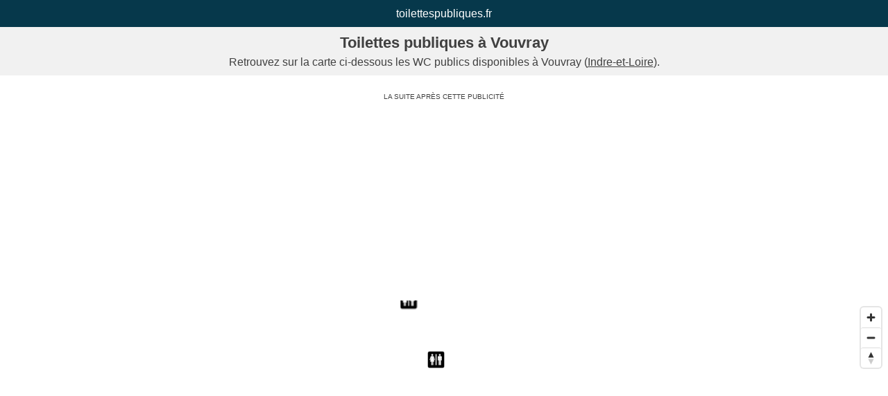

--- FILE ---
content_type: text/html; charset=UTF-8
request_url: https://www.toilettespubliques.fr/ville/vouvray/
body_size: 7977
content:
<!doctype html>
<html lang="fr-FR">
<head>
	<meta charset="UTF-8">
	<meta name="viewport" content="width=device-width, initial-scale=1">
	<link rel="profile" href="https://gmpg.org/xfn/11">
	
	<meta name='robots' content='index, follow, max-image-preview:large, max-snippet:-1, max-video-preview:-1' />
	<style>img:is([sizes="auto" i], [sizes^="auto," i]) { contain-intrinsic-size: 3000px 1500px }</style>
	
<!-- Google Tag Manager for WordPress by gtm4wp.com -->
<script data-cfasync="false" data-pagespeed-no-defer>
	var gtm4wp_datalayer_name = "dataLayer";
	var dataLayer = dataLayer || [];
</script>
<!-- End Google Tag Manager for WordPress by gtm4wp.com -->
	<!-- This site is optimized with the Yoast SEO plugin v26.7 - https://yoast.com/wordpress/plugins/seo/ -->
	<link media="all" href="https://www.toilettespubliques.fr/wp-content/cache/autoptimize/css/autoptimize_40ec839440f373ba26ab46128020ad60.css" rel="stylesheet"><title>Toilettes publiques à Vouvray - toilettespubliques.fr</title>
	<meta name="description" content="Retrouvez sur une carte les toilettes publiques de Vouvray les plus proches de vous." />
	<link rel="canonical" href="https://www.toilettespubliques.fr/ville/vouvray/" />
	<meta property="og:locale" content="fr_FR" />
	<meta property="og:type" content="article" />
	<meta property="og:title" content="Toilettes publiques à Vouvray - toilettespubliques.fr" />
	<meta property="og:description" content="Retrouvez sur une carte les toilettes publiques de Vouvray les plus proches de vous." />
	<meta property="og:url" content="https://www.toilettespubliques.fr/ville/vouvray/" />
	<meta property="og:site_name" content="toilettespubliques.fr" />
	<meta property="article:modified_time" content="2022-12-07T13:35:21+00:00" />
	<meta name="twitter:card" content="summary_large_image" />
	<script type="application/ld+json" class="yoast-schema-graph">{"@context":"https://schema.org","@graph":[{"@type":"WebPage","@id":"https://www.toilettespubliques.fr/ville/vouvray/","url":"https://www.toilettespubliques.fr/ville/vouvray/","name":"Toilettes publiques à Vouvray - toilettespubliques.fr","isPartOf":{"@id":"https://www.toilettespubliques.fr/#website"},"datePublished":"2021-03-11T16:45:14+00:00","dateModified":"2022-12-07T13:35:21+00:00","description":"Retrouvez sur une carte les toilettes publiques de Vouvray les plus proches de vous.","breadcrumb":{"@id":"https://www.toilettespubliques.fr/ville/vouvray/#breadcrumb"},"inLanguage":"fr-FR","potentialAction":[{"@type":"ReadAction","target":["https://www.toilettespubliques.fr/ville/vouvray/"]}]},{"@type":"BreadcrumbList","@id":"https://www.toilettespubliques.fr/ville/vouvray/#breadcrumb","itemListElement":[{"@type":"ListItem","position":1,"name":"Accueil","item":"https://www.toilettespubliques.fr/"},{"@type":"ListItem","position":2,"name":"Centre-Val de Loire","item":"https://www.toilettespubliques.fr/departement/centre-val-de-loire/"},{"@type":"ListItem","position":3,"name":"Indre-et-Loire","item":"https://www.toilettespubliques.fr/departement/indre-et-loire/"},{"@type":"ListItem","position":4,"name":"Vouvray"}]},{"@type":"WebSite","@id":"https://www.toilettespubliques.fr/#website","url":"https://www.toilettespubliques.fr/","name":"toilettespubliques.fr","description":"","potentialAction":[{"@type":"SearchAction","target":{"@type":"EntryPoint","urlTemplate":"https://www.toilettespubliques.fr/?s={search_term_string}"},"query-input":{"@type":"PropertyValueSpecification","valueRequired":true,"valueName":"search_term_string"}}],"inLanguage":"fr-FR"}]}</script>
	<!-- / Yoast SEO plugin. -->


<link rel='dns-prefetch' href='//use.fontawesome.com' />
<link href='https://fonts.gstatic.com' crossorigin='anonymous' rel='preconnect' />
<script>
window._wpemojiSettings = {"baseUrl":"https:\/\/s.w.org\/images\/core\/emoji\/16.0.1\/72x72\/","ext":".png","svgUrl":"https:\/\/s.w.org\/images\/core\/emoji\/16.0.1\/svg\/","svgExt":".svg","source":{"concatemoji":"https:\/\/www.toilettespubliques.fr\/wp-includes\/js\/wp-emoji-release.min.js?ver=6.8.3"}};
/*! This file is auto-generated */
!function(s,n){var o,i,e;function c(e){try{var t={supportTests:e,timestamp:(new Date).valueOf()};sessionStorage.setItem(o,JSON.stringify(t))}catch(e){}}function p(e,t,n){e.clearRect(0,0,e.canvas.width,e.canvas.height),e.fillText(t,0,0);var t=new Uint32Array(e.getImageData(0,0,e.canvas.width,e.canvas.height).data),a=(e.clearRect(0,0,e.canvas.width,e.canvas.height),e.fillText(n,0,0),new Uint32Array(e.getImageData(0,0,e.canvas.width,e.canvas.height).data));return t.every(function(e,t){return e===a[t]})}function u(e,t){e.clearRect(0,0,e.canvas.width,e.canvas.height),e.fillText(t,0,0);for(var n=e.getImageData(16,16,1,1),a=0;a<n.data.length;a++)if(0!==n.data[a])return!1;return!0}function f(e,t,n,a){switch(t){case"flag":return n(e,"\ud83c\udff3\ufe0f\u200d\u26a7\ufe0f","\ud83c\udff3\ufe0f\u200b\u26a7\ufe0f")?!1:!n(e,"\ud83c\udde8\ud83c\uddf6","\ud83c\udde8\u200b\ud83c\uddf6")&&!n(e,"\ud83c\udff4\udb40\udc67\udb40\udc62\udb40\udc65\udb40\udc6e\udb40\udc67\udb40\udc7f","\ud83c\udff4\u200b\udb40\udc67\u200b\udb40\udc62\u200b\udb40\udc65\u200b\udb40\udc6e\u200b\udb40\udc67\u200b\udb40\udc7f");case"emoji":return!a(e,"\ud83e\udedf")}return!1}function g(e,t,n,a){var r="undefined"!=typeof WorkerGlobalScope&&self instanceof WorkerGlobalScope?new OffscreenCanvas(300,150):s.createElement("canvas"),o=r.getContext("2d",{willReadFrequently:!0}),i=(o.textBaseline="top",o.font="600 32px Arial",{});return e.forEach(function(e){i[e]=t(o,e,n,a)}),i}function t(e){var t=s.createElement("script");t.src=e,t.defer=!0,s.head.appendChild(t)}"undefined"!=typeof Promise&&(o="wpEmojiSettingsSupports",i=["flag","emoji"],n.supports={everything:!0,everythingExceptFlag:!0},e=new Promise(function(e){s.addEventListener("DOMContentLoaded",e,{once:!0})}),new Promise(function(t){var n=function(){try{var e=JSON.parse(sessionStorage.getItem(o));if("object"==typeof e&&"number"==typeof e.timestamp&&(new Date).valueOf()<e.timestamp+604800&&"object"==typeof e.supportTests)return e.supportTests}catch(e){}return null}();if(!n){if("undefined"!=typeof Worker&&"undefined"!=typeof OffscreenCanvas&&"undefined"!=typeof URL&&URL.createObjectURL&&"undefined"!=typeof Blob)try{var e="postMessage("+g.toString()+"("+[JSON.stringify(i),f.toString(),p.toString(),u.toString()].join(",")+"));",a=new Blob([e],{type:"text/javascript"}),r=new Worker(URL.createObjectURL(a),{name:"wpTestEmojiSupports"});return void(r.onmessage=function(e){c(n=e.data),r.terminate(),t(n)})}catch(e){}c(n=g(i,f,p,u))}t(n)}).then(function(e){for(var t in e)n.supports[t]=e[t],n.supports.everything=n.supports.everything&&n.supports[t],"flag"!==t&&(n.supports.everythingExceptFlag=n.supports.everythingExceptFlag&&n.supports[t]);n.supports.everythingExceptFlag=n.supports.everythingExceptFlag&&!n.supports.flag,n.DOMReady=!1,n.readyCallback=function(){n.DOMReady=!0}}).then(function(){return e}).then(function(){var e;n.supports.everything||(n.readyCallback(),(e=n.source||{}).concatemoji?t(e.concatemoji):e.wpemoji&&e.twemoji&&(t(e.twemoji),t(e.wpemoji)))}))}((window,document),window._wpemojiSettings);
</script>
<style id='wp-emoji-styles-inline-css'>

	img.wp-smiley, img.emoji {
		display: inline !important;
		border: none !important;
		box-shadow: none !important;
		height: 1em !important;
		width: 1em !important;
		margin: 0 0.07em !important;
		vertical-align: -0.1em !important;
		background: none !important;
		padding: 0 !important;
	}
</style>

<style id='classic-theme-styles-inline-css'>
/*! This file is auto-generated */
.wp-block-button__link{color:#fff;background-color:#32373c;border-radius:9999px;box-shadow:none;text-decoration:none;padding:calc(.667em + 2px) calc(1.333em + 2px);font-size:1.125em}.wp-block-file__button{background:#32373c;color:#fff;text-decoration:none}
</style>
<style id='global-styles-inline-css'>
:root{--wp--preset--aspect-ratio--square: 1;--wp--preset--aspect-ratio--4-3: 4/3;--wp--preset--aspect-ratio--3-4: 3/4;--wp--preset--aspect-ratio--3-2: 3/2;--wp--preset--aspect-ratio--2-3: 2/3;--wp--preset--aspect-ratio--16-9: 16/9;--wp--preset--aspect-ratio--9-16: 9/16;--wp--preset--color--black: #000000;--wp--preset--color--cyan-bluish-gray: #abb8c3;--wp--preset--color--white: #ffffff;--wp--preset--color--pale-pink: #f78da7;--wp--preset--color--vivid-red: #cf2e2e;--wp--preset--color--luminous-vivid-orange: #ff6900;--wp--preset--color--luminous-vivid-amber: #fcb900;--wp--preset--color--light-green-cyan: #7bdcb5;--wp--preset--color--vivid-green-cyan: #00d084;--wp--preset--color--pale-cyan-blue: #8ed1fc;--wp--preset--color--vivid-cyan-blue: #0693e3;--wp--preset--color--vivid-purple: #9b51e0;--wp--preset--gradient--vivid-cyan-blue-to-vivid-purple: linear-gradient(135deg,rgba(6,147,227,1) 0%,rgb(155,81,224) 100%);--wp--preset--gradient--light-green-cyan-to-vivid-green-cyan: linear-gradient(135deg,rgb(122,220,180) 0%,rgb(0,208,130) 100%);--wp--preset--gradient--luminous-vivid-amber-to-luminous-vivid-orange: linear-gradient(135deg,rgba(252,185,0,1) 0%,rgba(255,105,0,1) 100%);--wp--preset--gradient--luminous-vivid-orange-to-vivid-red: linear-gradient(135deg,rgba(255,105,0,1) 0%,rgb(207,46,46) 100%);--wp--preset--gradient--very-light-gray-to-cyan-bluish-gray: linear-gradient(135deg,rgb(238,238,238) 0%,rgb(169,184,195) 100%);--wp--preset--gradient--cool-to-warm-spectrum: linear-gradient(135deg,rgb(74,234,220) 0%,rgb(151,120,209) 20%,rgb(207,42,186) 40%,rgb(238,44,130) 60%,rgb(251,105,98) 80%,rgb(254,248,76) 100%);--wp--preset--gradient--blush-light-purple: linear-gradient(135deg,rgb(255,206,236) 0%,rgb(152,150,240) 100%);--wp--preset--gradient--blush-bordeaux: linear-gradient(135deg,rgb(254,205,165) 0%,rgb(254,45,45) 50%,rgb(107,0,62) 100%);--wp--preset--gradient--luminous-dusk: linear-gradient(135deg,rgb(255,203,112) 0%,rgb(199,81,192) 50%,rgb(65,88,208) 100%);--wp--preset--gradient--pale-ocean: linear-gradient(135deg,rgb(255,245,203) 0%,rgb(182,227,212) 50%,rgb(51,167,181) 100%);--wp--preset--gradient--electric-grass: linear-gradient(135deg,rgb(202,248,128) 0%,rgb(113,206,126) 100%);--wp--preset--gradient--midnight: linear-gradient(135deg,rgb(2,3,129) 0%,rgb(40,116,252) 100%);--wp--preset--font-size--small: 13px;--wp--preset--font-size--medium: 20px;--wp--preset--font-size--large: 36px;--wp--preset--font-size--x-large: 42px;--wp--preset--spacing--20: 0.44rem;--wp--preset--spacing--30: 0.67rem;--wp--preset--spacing--40: 1rem;--wp--preset--spacing--50: 1.5rem;--wp--preset--spacing--60: 2.25rem;--wp--preset--spacing--70: 3.38rem;--wp--preset--spacing--80: 5.06rem;--wp--preset--shadow--natural: 6px 6px 9px rgba(0, 0, 0, 0.2);--wp--preset--shadow--deep: 12px 12px 50px rgba(0, 0, 0, 0.4);--wp--preset--shadow--sharp: 6px 6px 0px rgba(0, 0, 0, 0.2);--wp--preset--shadow--outlined: 6px 6px 0px -3px rgba(255, 255, 255, 1), 6px 6px rgba(0, 0, 0, 1);--wp--preset--shadow--crisp: 6px 6px 0px rgba(0, 0, 0, 1);}:where(.is-layout-flex){gap: 0.5em;}:where(.is-layout-grid){gap: 0.5em;}body .is-layout-flex{display: flex;}.is-layout-flex{flex-wrap: wrap;align-items: center;}.is-layout-flex > :is(*, div){margin: 0;}body .is-layout-grid{display: grid;}.is-layout-grid > :is(*, div){margin: 0;}:where(.wp-block-columns.is-layout-flex){gap: 2em;}:where(.wp-block-columns.is-layout-grid){gap: 2em;}:where(.wp-block-post-template.is-layout-flex){gap: 1.25em;}:where(.wp-block-post-template.is-layout-grid){gap: 1.25em;}.has-black-color{color: var(--wp--preset--color--black) !important;}.has-cyan-bluish-gray-color{color: var(--wp--preset--color--cyan-bluish-gray) !important;}.has-white-color{color: var(--wp--preset--color--white) !important;}.has-pale-pink-color{color: var(--wp--preset--color--pale-pink) !important;}.has-vivid-red-color{color: var(--wp--preset--color--vivid-red) !important;}.has-luminous-vivid-orange-color{color: var(--wp--preset--color--luminous-vivid-orange) !important;}.has-luminous-vivid-amber-color{color: var(--wp--preset--color--luminous-vivid-amber) !important;}.has-light-green-cyan-color{color: var(--wp--preset--color--light-green-cyan) !important;}.has-vivid-green-cyan-color{color: var(--wp--preset--color--vivid-green-cyan) !important;}.has-pale-cyan-blue-color{color: var(--wp--preset--color--pale-cyan-blue) !important;}.has-vivid-cyan-blue-color{color: var(--wp--preset--color--vivid-cyan-blue) !important;}.has-vivid-purple-color{color: var(--wp--preset--color--vivid-purple) !important;}.has-black-background-color{background-color: var(--wp--preset--color--black) !important;}.has-cyan-bluish-gray-background-color{background-color: var(--wp--preset--color--cyan-bluish-gray) !important;}.has-white-background-color{background-color: var(--wp--preset--color--white) !important;}.has-pale-pink-background-color{background-color: var(--wp--preset--color--pale-pink) !important;}.has-vivid-red-background-color{background-color: var(--wp--preset--color--vivid-red) !important;}.has-luminous-vivid-orange-background-color{background-color: var(--wp--preset--color--luminous-vivid-orange) !important;}.has-luminous-vivid-amber-background-color{background-color: var(--wp--preset--color--luminous-vivid-amber) !important;}.has-light-green-cyan-background-color{background-color: var(--wp--preset--color--light-green-cyan) !important;}.has-vivid-green-cyan-background-color{background-color: var(--wp--preset--color--vivid-green-cyan) !important;}.has-pale-cyan-blue-background-color{background-color: var(--wp--preset--color--pale-cyan-blue) !important;}.has-vivid-cyan-blue-background-color{background-color: var(--wp--preset--color--vivid-cyan-blue) !important;}.has-vivid-purple-background-color{background-color: var(--wp--preset--color--vivid-purple) !important;}.has-black-border-color{border-color: var(--wp--preset--color--black) !important;}.has-cyan-bluish-gray-border-color{border-color: var(--wp--preset--color--cyan-bluish-gray) !important;}.has-white-border-color{border-color: var(--wp--preset--color--white) !important;}.has-pale-pink-border-color{border-color: var(--wp--preset--color--pale-pink) !important;}.has-vivid-red-border-color{border-color: var(--wp--preset--color--vivid-red) !important;}.has-luminous-vivid-orange-border-color{border-color: var(--wp--preset--color--luminous-vivid-orange) !important;}.has-luminous-vivid-amber-border-color{border-color: var(--wp--preset--color--luminous-vivid-amber) !important;}.has-light-green-cyan-border-color{border-color: var(--wp--preset--color--light-green-cyan) !important;}.has-vivid-green-cyan-border-color{border-color: var(--wp--preset--color--vivid-green-cyan) !important;}.has-pale-cyan-blue-border-color{border-color: var(--wp--preset--color--pale-cyan-blue) !important;}.has-vivid-cyan-blue-border-color{border-color: var(--wp--preset--color--vivid-cyan-blue) !important;}.has-vivid-purple-border-color{border-color: var(--wp--preset--color--vivid-purple) !important;}.has-vivid-cyan-blue-to-vivid-purple-gradient-background{background: var(--wp--preset--gradient--vivid-cyan-blue-to-vivid-purple) !important;}.has-light-green-cyan-to-vivid-green-cyan-gradient-background{background: var(--wp--preset--gradient--light-green-cyan-to-vivid-green-cyan) !important;}.has-luminous-vivid-amber-to-luminous-vivid-orange-gradient-background{background: var(--wp--preset--gradient--luminous-vivid-amber-to-luminous-vivid-orange) !important;}.has-luminous-vivid-orange-to-vivid-red-gradient-background{background: var(--wp--preset--gradient--luminous-vivid-orange-to-vivid-red) !important;}.has-very-light-gray-to-cyan-bluish-gray-gradient-background{background: var(--wp--preset--gradient--very-light-gray-to-cyan-bluish-gray) !important;}.has-cool-to-warm-spectrum-gradient-background{background: var(--wp--preset--gradient--cool-to-warm-spectrum) !important;}.has-blush-light-purple-gradient-background{background: var(--wp--preset--gradient--blush-light-purple) !important;}.has-blush-bordeaux-gradient-background{background: var(--wp--preset--gradient--blush-bordeaux) !important;}.has-luminous-dusk-gradient-background{background: var(--wp--preset--gradient--luminous-dusk) !important;}.has-pale-ocean-gradient-background{background: var(--wp--preset--gradient--pale-ocean) !important;}.has-electric-grass-gradient-background{background: var(--wp--preset--gradient--electric-grass) !important;}.has-midnight-gradient-background{background: var(--wp--preset--gradient--midnight) !important;}.has-small-font-size{font-size: var(--wp--preset--font-size--small) !important;}.has-medium-font-size{font-size: var(--wp--preset--font-size--medium) !important;}.has-large-font-size{font-size: var(--wp--preset--font-size--large) !important;}.has-x-large-font-size{font-size: var(--wp--preset--font-size--x-large) !important;}
:where(.wp-block-post-template.is-layout-flex){gap: 1.25em;}:where(.wp-block-post-template.is-layout-grid){gap: 1.25em;}
:where(.wp-block-columns.is-layout-flex){gap: 2em;}:where(.wp-block-columns.is-layout-grid){gap: 2em;}
:root :where(.wp-block-pullquote){font-size: 1.5em;line-height: 1.6;}
</style>


<link rel='stylesheet' id='bfa-font-awesome-css' href='https://use.fontawesome.com/releases/v5.15.4/css/all.css?ver=2.0.3' media='all' />
<script src="https://www.toilettespubliques.fr/wp-includes/js/jquery/jquery.min.js?ver=3.7.1" id="jquery-core-js"></script>

<link rel="https://api.w.org/" href="https://www.toilettespubliques.fr/wp-json/" /><link rel="EditURI" type="application/rsd+xml" title="RSD" href="https://www.toilettespubliques.fr/xmlrpc.php?rsd" />
<meta name="generator" content="WordPress 6.8.3" />
<link rel='shortlink' href='https://www.toilettespubliques.fr/?p=819' />
<link rel="alternate" title="oEmbed (JSON)" type="application/json+oembed" href="https://www.toilettespubliques.fr/wp-json/oembed/1.0/embed?url=https%3A%2F%2Fwww.toilettespubliques.fr%2Fville%2Fvouvray%2F" />
<link rel="alternate" title="oEmbed (XML)" type="text/xml+oembed" href="https://www.toilettespubliques.fr/wp-json/oembed/1.0/embed?url=https%3A%2F%2Fwww.toilettespubliques.fr%2Fville%2Fvouvray%2F&#038;format=xml" />
<!-- start Simple Custom CSS and JS -->
<script src="https://cache.consentframework.com/js/pa/27570/c/M1QaC/stub" referrerpolicy="unsafe-url" charset="utf-8"></script>
<script src="https://choices.consentframework.com/js/pa/27570/c/M1QaC/cmp" referrerpolicy="unsafe-url" charset="utf-8" async></script>

<!-- end Simple Custom CSS and JS -->

<!-- Google Tag Manager for WordPress by gtm4wp.com -->
<!-- GTM Container placement set to manual -->
<script data-cfasync="false" data-pagespeed-no-defer>
	var dataLayer_content = {"visitorLoginState":"logged-out","visitorType":"visitor-logged-out"};
	dataLayer.push( dataLayer_content );
</script>
<script data-cfasync="false" data-pagespeed-no-defer>
(function(w,d,s,l,i){w[l]=w[l]||[];w[l].push({'gtm.start':
new Date().getTime(),event:'gtm.js'});var f=d.getElementsByTagName(s)[0],
j=d.createElement(s),dl=l!='dataLayer'?'&l='+l:'';j.async=true;j.src=
'//www.googletagmanager.com/gtm.js?id='+i+dl;f.parentNode.insertBefore(j,f);
})(window,document,'script','dataLayer','GTM-M9MKJ8M');
</script>
<!-- End Google Tag Manager for WordPress by gtm4wp.com --><link rel="icon" href="https://www.toilettespubliques.fr/wp-content/uploads/2021/03/cropped-wc-3-32x32.png" sizes="32x32" />
<link rel="icon" href="https://www.toilettespubliques.fr/wp-content/uploads/2021/03/cropped-wc-3-192x192.png" sizes="192x192" />
<link rel="apple-touch-icon" href="https://www.toilettespubliques.fr/wp-content/uploads/2021/03/cropped-wc-3-180x180.png" />
<meta name="msapplication-TileImage" content="https://www.toilettespubliques.fr/wp-content/uploads/2021/03/cropped-wc-3-270x270.png" />
	<!-- Fonts Plugin CSS - https://fontsplugin.com/ -->
	<style>
		:root {
--font-base: ;
}
body, #content, .entry-content, .post-content, .page-content, .post-excerpt, .entry-summary, .entry-excerpt, .widget-area, .widget, .sidebar, #sidebar, footer, .footer, #footer, .site-footer {
 }
	</style>
	<!-- Fonts Plugin CSS -->
	
	<script data-ad-client="ca-pub-5534137205110850" async src="https://pagead2.googlesyndication.com/pagead/js/adsbygoogle.js"></script>
</head>

<body class="wp-singular city-template-default single single-city postid-819 wp-theme-toilettespubliques no-sidebar">

<!-- GTM Container placement set to manual -->
<!-- Google Tag Manager (noscript) -->
				<noscript><iframe src="https://www.googletagmanager.com/ns.html?id=GTM-M9MKJ8M" height="0" width="0" style="display:none;visibility:hidden" aria-hidden="true"></iframe></noscript>
<!-- End Google Tag Manager (noscript) -->

<!-- GTM Container placement set to manual -->
<!-- Google Tag Manager (noscript) --><div id="page" class="site">
	<a class="skip-link screen-reader-text" href="#primary">Skip to content</a>

	<header id="masthead" class="site-header">
		<div class="site-branding">
							<a href="https://www.toilettespubliques.fr/" rel="home" class="site-title">toilettespubliques.fr</a>
						</div><!-- .site-branding -->

		<nav id="site-navigation" class="main-navigation">
			<button class="menu-toggle" aria-controls="primary-menu" aria-expanded="false">Primary Menu</button>
					</nav><!-- #site-navigation -->
	</header><!-- #masthead -->
<main id="primary" class="site-main">

			<article id="post-819" class="post-819 city type-city status-publish hentry region-indre-et-loire">
			<header class="entry-header">
				<h1 class="entry-title">Toilettes publiques à Vouvray</h1>									<p class="text-center">Retrouvez sur la carte ci-dessous les <span id="wcnumber"></span> WC publics disponibles à Vouvray						 (<a href='https://www.toilettespubliques.fr/departement/indre-et-loire/'>Indre-et-Loire</a>).
					</p>
													</header><!-- .entry-header -->

			<div class="entry-content">
					






<div class="ads">
<script async src="https://pagead2.googlesyndication.com/pagead/js/adsbygoogle.js"></script>
<ins class="adsbygoogle"
     style="display:block; text-align:center;"
     data-ad-layout="in-article"
     data-ad-format="fluid"
     data-ad-client="ca-pub-5534137205110850"
     data-ad-slot="4079133624"></ins>
<script>
     (adsbygoogle = window.adsbygoogle || []).push({});
</script>
</div>

<script src='https://api.tiles.mapbox.com/mapbox-gl-js/v2.1.1/mapbox-gl.js'></script>
<link href='https://api.tiles.mapbox.com/mapbox-gl-js/v2.1.1/mapbox-gl.css' rel='stylesheet' />

<div id='map' style="width:100%;height:400px;margin:0 auto;"></div>
<div class="text-center" style="line-height:0.8rem;">
	<small>Data © OpenStreetMap contributors, ODbL 1.0. https://osm.org/copyright</small>
</div>

<script>
	mapboxgl.accessToken = 'pk.eyJ1Ijoic3VwYWp1ZyIsImEiOiJja2x0OGt1a20wYWcxMnZtd2VjOHU0OTQyIn0.WOWdknUziLS1V-gXHEBx6Q';

	const map = new mapboxgl.Map({
		container: 'map',
		style: 'mapbox://styles/supajug/cklwqqem70znz17pj06elaxdo?optimize=true',
		center: [2.3522219, 48.856614],
		zoom: 2
	});

	const geojson = {
		type: 'FeatureCollection',
		features: [{"lat" : "47.4509934","lon" : "0.7397913",},{"lat" : "47.4130039","lon" : "0.7563829",},{"lat" : "47.4416277","lon" : "0.7461996",},{"lat" : "47.4067883","lon" : "0.745642",}]	};

	function addMarkers(features) {
		features.forEach(marker => {
			if (marker.lon && marker.lat) {
				const el = document.createElement('div');
				el.className = 'marker';

				new mapboxgl.Marker(el)
					.setLngLat([marker.lon, marker.lat])
					.setPopup(new mapboxgl.Popup({ offset: 25 })
						.setHTML('<a target="_blank" href="https://www.google.com/maps/dir/?api=1&travelmode=walking&destination=' + marker.lat + ',' + marker.lon + '">Itinéraire</a>'))
					.addTo(map);
			}
		});
	}

	addMarkers(geojson.features);

	const bounds = new mapboxgl.LngLatBounds();
	geojson.features.forEach(marker => bounds.extend([marker.lon, marker.lat]));
	map.fitBounds(bounds, { duration: 0 });

	map.scrollZoom.disable();
	map.addControl(new mapboxgl.NavigationControl());

	const cityCenter = bounds.getCenter();

	function getDistanceInKm(lat1, lon1, lat2, lon2) {
		const R = 6371;
		const dLat = (lat2 - lat1) * Math.PI / 180;
		const dLon = (lon2 - lon1) * Math.PI / 180;
		const a = Math.sin(dLat / 2) * Math.sin(dLat / 2) +
			Math.cos(lat1 * Math.PI / 180) * Math.cos(lat2 * Math.PI / 180) *
			Math.sin(dLon / 2) * Math.sin(dLon / 2);
		const c = 2 * Math.atan2(Math.sqrt(a), Math.sqrt(1 - a));
		return R * c;
	}

	navigator.geolocation.getCurrentPosition(function(position) {
		const userLat = position.coords.latitude;
		const userLon = position.coords.longitude;

		const distance = getDistanceInKm(userLat, userLon, cityCenter.lat, cityCenter.lng);

		if (distance <= 10) {
			const geoControl = new mapboxgl.GeolocateControl({
				positionOptions: { enableHighAccuracy: true },
				trackUserLocation: true,
				showUserLocation: true
			});
			map.addControl(geoControl);

			geoControl.on('geolocate', function(e) {
				const userCoords = [e.coords.longitude, e.coords.latitude];

				// Trouve le premier marker à proximité (ou le plus proche)
				const firstMarker = geojson.features.find(marker => marker.lon && marker.lat);

				if (firstMarker) {
					const markerCoords = [firstMarker.lon, firstMarker.lat];

					// Crée des limites qui incluent le point utilisateur ET un marker
					const viewBounds = new mapboxgl.LngLatBounds();
					viewBounds.extend(userCoords);
					viewBounds.extend(markerCoords);

					map.fitBounds(viewBounds, {
						padding: 80,
						maxZoom: 15,
						duration: 1500
					});
				} else {
					// Fallback : centrer sur l’utilisateur uniquement
					map.flyTo({
						center: userCoords,
						zoom: 14
					});
				}
			});

			// Déclenche la géolocalisation après un court délai
			setTimeout(() => geoControl.trigger(), 1000);
		}
	});
</script>



			</div><!-- .entry-content -->

			<footer class="entry-footer">
							</footer><!-- .entry-footer -->
		</article><!-- #post-819 -->

	
</main><!-- #main -->

<div class='block-bottom'><div class='block-othercities'><h2 class='othercities'>Toilettes publiques dans d'autres villes de Indre-et-Loire</h2><ul class='citylist'>			<li><a href="https://www.toilettespubliques.fr/ville/amboise/">Amboise</a></li>
			<li><a href="https://www.toilettespubliques.fr/ville/azay-le-rideau/">Azay-le-Rideau</a></li>
			<li><a href="https://www.toilettespubliques.fr/ville/chenonceaux/">Chenonceaux</a></li>
			<li><a href="https://www.toilettespubliques.fr/ville/chinon/">Chinon</a></li>
			<li><a href="https://www.toilettespubliques.fr/ville/joue-les-tours/">Joué-lès-Tours</a></li>
			<li><a href="https://www.toilettespubliques.fr/ville/langeais/">Langeais</a></li>
			<li><a href="https://www.toilettespubliques.fr/ville/loches/">Loches</a></li>
			<li><a href="https://www.toilettespubliques.fr/ville/montresor/">Montresor</a></li>
			<li><a href="https://www.toilettespubliques.fr/ville/rigny-usse/">Rigny-Usse</a></li>
			<li><a href="https://www.toilettespubliques.fr/ville/rochecorbon/">Rochecorbon</a></li>
			<li><a href="https://www.toilettespubliques.fr/ville/saint-cyr-sur-loire/">Saint-Cyr-sur-Loire</a></li>
			<li><a href="https://www.toilettespubliques.fr/ville/tours/">Tours</a></li>
</ul></div></div>

<footer id="colophon" class="site-footer">
	<div class="site-info">
		<div class="menu-menu-2-container"><ul id="secondary-menu" class="menu"><li id="menu-item-142" class="menu-item menu-item-type-post_type menu-item-object-page menu-item-142"><a href="https://www.toilettespubliques.fr/toilettes-publiques-par-regions-et-departements/">WC public par régions et départements</a></li>
<li id="menu-item-33" class="menu-item menu-item-type-post_type menu-item-object-page menu-item-33"><a rel="nofollow" href="https://www.toilettespubliques.fr/mentions-legales/">Mentions légales</a></li>
<li id="menu-item-32" class="menu-item menu-item-type-post_type menu-item-object-page menu-item-32"><a rel="nofollow" href="https://www.toilettespubliques.fr/informations-sur-les-cookies/">Informations sur les cookies</a></li>
</ul></div>	</div><!-- .site-info -->
</footer><!-- #colophon -->
</div><!-- #page -->

<script type="speculationrules">
{"prefetch":[{"source":"document","where":{"and":[{"href_matches":"\/*"},{"not":{"href_matches":["\/wp-*.php","\/wp-admin\/*","\/wp-content\/uploads\/*","\/wp-content\/*","\/wp-content\/plugins\/*","\/wp-content\/themes\/toilettespubliques\/*","\/*\\?(.+)"]}},{"not":{"selector_matches":"a[rel~=\"nofollow\"]"}},{"not":{"selector_matches":".no-prefetch, .no-prefetch a"}}]},"eagerness":"conservative"}]}
</script>



<script defer src="https://www.toilettespubliques.fr/wp-content/cache/autoptimize/js/autoptimize_89be0a84aa934839ace8bc0f4f4a9ac6.js"></script></body>

</html>
<!-- Dynamic page generated in 0.434 seconds. -->
<!-- Cached page generated by WP-Super-Cache on 2026-01-12 20:21:26 -->

<!-- Super Cache dynamic page detected but late init not set. See the readme.txt for further details. -->
<!-- Dynamic Super Cache -->

--- FILE ---
content_type: text/html; charset=utf-8
request_url: https://www.google.com/recaptcha/api2/aframe
body_size: 268
content:
<!DOCTYPE HTML><html><head><meta http-equiv="content-type" content="text/html; charset=UTF-8"></head><body><script nonce="X-UUnZoEQWxhLgyqCU45rg">/** Anti-fraud and anti-abuse applications only. See google.com/recaptcha */ try{var clients={'sodar':'https://pagead2.googlesyndication.com/pagead/sodar?'};window.addEventListener("message",function(a){try{if(a.source===window.parent){var b=JSON.parse(a.data);var c=clients[b['id']];if(c){var d=document.createElement('img');d.src=c+b['params']+'&rc='+(localStorage.getItem("rc::a")?sessionStorage.getItem("rc::b"):"");window.document.body.appendChild(d);sessionStorage.setItem("rc::e",parseInt(sessionStorage.getItem("rc::e")||0)+1);localStorage.setItem("rc::h",'1768691573119');}}}catch(b){}});window.parent.postMessage("_grecaptcha_ready", "*");}catch(b){}</script></body></html>